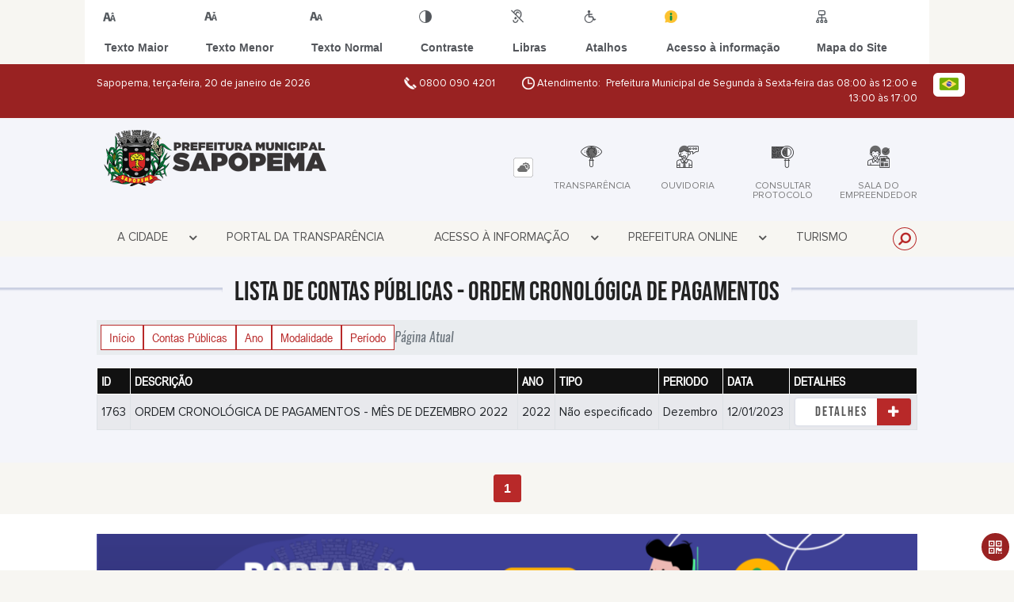

--- FILE ---
content_type: text/javascript
request_url: https://www.sapopema.pr.gov.br/site/js/conta-publica.js
body_size: 1458
content:
$(document).ready(function () {
  ALL_CATEGORIAS = retornaSelect("categoria_conta")
  ALL_ANOS = retornaSelect("ano_conta")

  const pathname = window.location.pathname
  if (pathname.includes("conta-publica/busca-completa-lista")) {
    var paramsString = window.location.href.split("?")[1];

    if (paramsString) {
      var paramsArray = paramsString.split("&");

      var params = {};

      $.each(paramsArray, function (index, param) {
        var paramParts = param.split("=");
        var key = decodeURIComponent(paramParts[0]);
        var value = decodeURIComponent(paramParts[1]);
        params[key] = value;
      });

      request = {
        ano: params["ano_conta"],
        categoria: params["categoria_conta"],
      };

      if(params["modalidade_conta"]){
        request.modalidade = params["modalidade_conta"]
      }

      disabled("modalidade_conta");
      disabled("ano_conta");
      disabled("categoria_conta");
      disabled("periodo_conta");

      $.post(
        `${window.location.origin}/conta-publica/busca-conta`,
        request,
        function (data) {
          var data = jQuery.parseJSON(data);
          if (data.success) {
            if (data.ano) {
              $("#ano_conta").html(data.ano);
              $("#ano_conta").val(params["ano_conta"]);
            }
            if (data.categoria) {
              $("#categoria_conta").html(data.categoria);
              $("#categoria_conta").val(params["categoria_conta"]);
            }
            if (data.modalidade) {
              $("#modalidade_conta").html(data.modalidade);
              $("#modalidade_conta").val(params["modalidade_conta"]);
              enable("modalidade_conta");
            }
            if (data.periodo) {
              $("#periodo_conta").html(data.periodo);
              $("#periodo_conta").val(params["periodo_conta"]);
              enable("periodo_conta");
            }
          }
        }
      ).always(function () {
        enable("ano_conta");
        enable("categoria_conta");
      });
    }
  } else if(pathname.includes("conta-publica/categoria")){
    const categoriaValue = pathname.match(/\d+/)[0]
    $.post(
      `${window.location.origin}/conta-publica/busca-conta`,
      { categoria: categoriaValue },
      function (data) {
        var data = jQuery.parseJSON(data);
        if (data.success) {
          if (data.ano) {
            $("#ano_conta").html(data.ano);
          }
          if (data.categoria) {
            $("#categoria_conta").html(data.categoria);
            $("#categoria_conta").val(categoriaValue);
          }
        }
      }
    ).always(function () {
      enable("ano_conta");
      enable("categoria_conta");
    });
  } else if(pathname.includes("conta-publica/modalidade")){
    disabled("modalidade_conta");
    disabled("periodo_conta");

    const anoValue = pathname.match(/\d+/g)[0]
    const categoriaValue = pathname.match(/\d+/g)[1]
    const modalidadeValue = pathname.match(/\d+/g)[2]

    request = {
      categoria: categoriaValue, 
      ano: anoValue, 
    }

    if(modalidadeValue) {
      request.modalidade = modalidadeValue
    }
    
    $.post(
      `${window.location.origin}/conta-publica/busca-conta`,
      { categoria: categoriaValue, ano: anoValue, modalidade: modalidadeValue },
      function (data) {
        var data = jQuery.parseJSON(data);
        if (data.success) {
          if (data.ano) {
            $("#ano_conta").html(data.ano);
            $("#ano_conta").val(anoValue);
          }
          if (data.categoria) {
            $("#categoria_conta").html(data.categoria);
            $("#categoria_conta").val(categoriaValue);
          }
          if (data.modalidade) {
            $("#modalidade_conta").html(data.modalidade);
            if(modalidadeValue){
              $("#modalidade_conta").val(modalidadeValue);
            }
            $("#periodo_conta").html(data.periodo);
            enable("periodo_conta");
            enable("modalidade_conta");
          }
        }
      }
    ).always(function () {
      enable("ano_conta");
      enable("categoria_conta");
    });
  }

  $("#btn_reset_conta").on("click", function() {
    disabled("modalidade_conta");
    disabled("periodo_conta");
    $("#categoria_conta").html(ALL_CATEGORIAS)
    $("#ano_conta").html(ALL_ANOS)
    $("#modalidade_conta").html('<option value="">Selecione uma modalidade</option>')
    $("#periodo_conta").html('<option value="">Selecione um período</option>')
    $("#descricao_conta").val("")
  })

  $("#categoria_conta").change(function () {
    if($("#categoria_conta").val() == "") {
      disabled("modalidade_conta");
      disabled("periodo_conta");
      $("#categoria_conta").html(ALL_CATEGORIAS)
      $("#ano_conta").html(ALL_ANOS)
      $("#modalidade_conta").html('<option value="">Selecione uma modalidade</option>')
      $("#periodo_conta").html('<option value="">Selecione um período</option>')
      return
    }
    
    disabled("ano_conta");
    disabled("modalidade_conta");

    var valueAnoConta = $("#ano_conta").val();
    var valueModalidadeConta = $("#modalidade_conta").val();

    if (valueAnoConta) {
      request = {
        ano: valueAnoConta,
        categoria: $(this).val(),
      };
    } else {
      request = {
        categoria: $(this).val(),
      };
    }

    $.post(
      `${window.location.origin}/conta-publica/busca-conta`,
      request,
      function (data) {
        var data = jQuery.parseJSON(data);
        if (data.success) {
          $("#ano_conta").html(data.ano);
          if (valueAnoConta) {
            $("#ano_conta").val(valueAnoConta);
            $("#modalidade_conta").html(data.modalidade);
            if (valueModalidadeConta && data.modalidade) {
              verificaExistenciaRequisicao("modalidade_conta", data.modalidade, valueModalidadeConta)
            }
            enable("modalidade_conta");
          }
        }
      }
    ).always(function () {
      enable("ano_conta");
    });
  });

  $("#ano_conta").change(function () {
    if($("#ano_conta").val() == "") {
      disabled("modalidade_conta");
      disabled("periodo_conta");
      $("#modalidade_conta").html('<option value="">Selecione uma modalidade</option>')
      $("#periodo_conta").html('<option value="">Selecione um período</option>')
      return
    }

    disabled("categoria_conta");
    disabled("modalidade_conta");

    var valueCategoriaConta = $("#categoria_conta").val();
    var valueModalidadeConta = $("#modalidade_conta").val();
    var valuePeriodoConta = $("#periodo_conta").val();

    if (valueCategoriaConta) {
      request = {
        ano: $(this).val(),
        categoria: valueCategoriaConta,
      };
    } else {
      request = {
        ano: $(this).val(),
      };
    }

    if($("#modalidade_conta").val()){
      disabled("periodo_conta");
      request.modalidade = $("#modalidade_conta").val();
    }

    $.post(
      `${window.location.origin}/conta-publica/busca-conta`,
      request,
      function (data) {
        var data = jQuery.parseJSON(data);
        if (data.success) {
          $("#categoria_conta").html(data.categoria);
          if (valueCategoriaConta) {
            $("#categoria_conta").val(valueCategoriaConta);
            $("#modalidade_conta").html(data.modalidade);
            if (valueModalidadeConta && data.modalidade) {
              verificaExistenciaRequisicao("modalidade_conta", data.modalidade, valueModalidadeConta)

              if(data.periodo && $(data.periodo).length > 1){
                $("#periodo_conta").html(data.periodo);
                verificaExistenciaRequisicao("periodo_conta", data.periodo, valuePeriodoConta)
                enable("periodo_conta");
              }else{
                $("#periodo_conta").html(data.periodo);
              }
            }
            enable("modalidade_conta");
          }
        }
      }
    ).always(function () {
      enable("categoria_conta");
    });
  });

  $("#modalidade_conta").change(function () {
    if($("#modalidade_conta").val() == "") {
      disabled("periodo_conta");
      $("#periodo_conta").html('<option value="">Selecione um período</option>')
      return
    }

    disabled("periodo_conta");

    var valuePeriodoConta = $("#periodo_conta").val();

    request = {
      ano: $("#ano_conta").val(),
      categoria: $("#categoria_conta").val(),
      modalidade: $("#modalidade_conta").val(),
    };

    $.post(
      `${window.location.origin}/conta-publica/busca-conta`,
      request,
      function (data) {
        var data = jQuery.parseJSON(data);
        if (data.success) {
          $("#periodo_conta").html(data.periodo);
          if(data.periodo && $(data.periodo).length > 1){
            verificaExistenciaRequisicao("periodo_conta", data.periodo, valuePeriodoConta)
          }
        }
      }
    ).always(function () {
      enable("periodo_conta");
    });
  });
});

function retornaSelect(id){
  html = $(`#${id}`).html();
  return html.replace('selected="selected"', "")
}

function verificaExistenciaRequisicao(id, data, value){
  var options = $(data);
  var optionExists =
    options.filter(function () {
      return $(this).val() == value;
    }).length > 0;
  if (optionExists) {
    $(`#${id}`).val(value);
  }
}

function disabled(id) {
  $(`#${id}`).prop("disabled", true);
  $(`#${id}`).css("cursor", "not-allowed");
}

function enable(id) {
  $(`#${id}`).prop("disabled", false);
  $(`#${id}`).css("cursor", "pointer");
}
